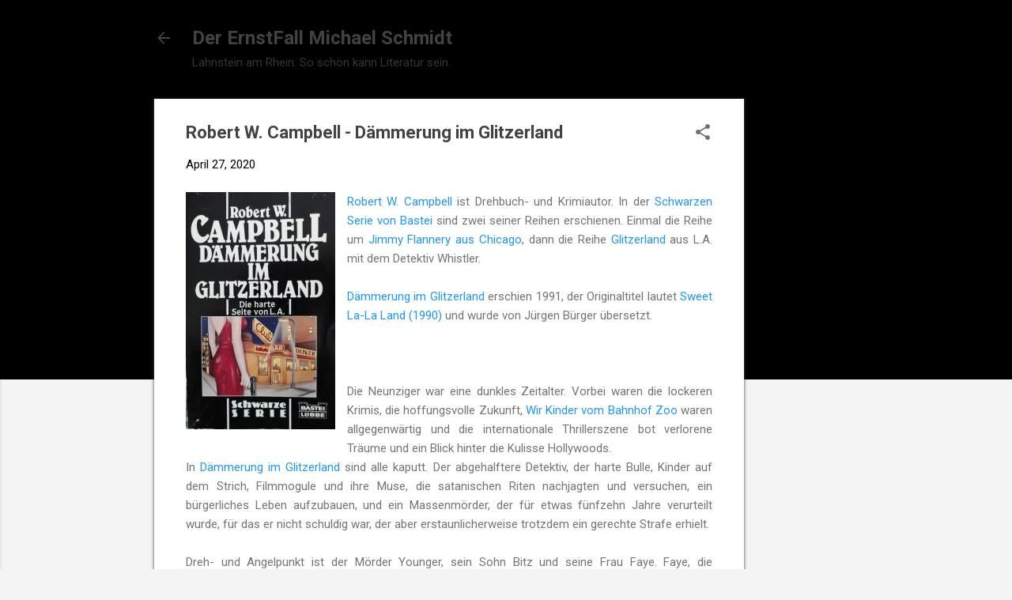

--- FILE ---
content_type: text/html; charset=utf-8
request_url: https://www.google.com/recaptcha/api2/aframe
body_size: 270
content:
<!DOCTYPE HTML><html><head><meta http-equiv="content-type" content="text/html; charset=UTF-8"></head><body><script nonce="QG29rRXZ6fpZNnODmFPGFQ">/** Anti-fraud and anti-abuse applications only. See google.com/recaptcha */ try{var clients={'sodar':'https://pagead2.googlesyndication.com/pagead/sodar?'};window.addEventListener("message",function(a){try{if(a.source===window.parent){var b=JSON.parse(a.data);var c=clients[b['id']];if(c){var d=document.createElement('img');d.src=c+b['params']+'&rc='+(localStorage.getItem("rc::a")?sessionStorage.getItem("rc::b"):"");window.document.body.appendChild(d);sessionStorage.setItem("rc::e",parseInt(sessionStorage.getItem("rc::e")||0)+1);localStorage.setItem("rc::h",'1768774689388');}}}catch(b){}});window.parent.postMessage("_grecaptcha_ready", "*");}catch(b){}</script></body></html>